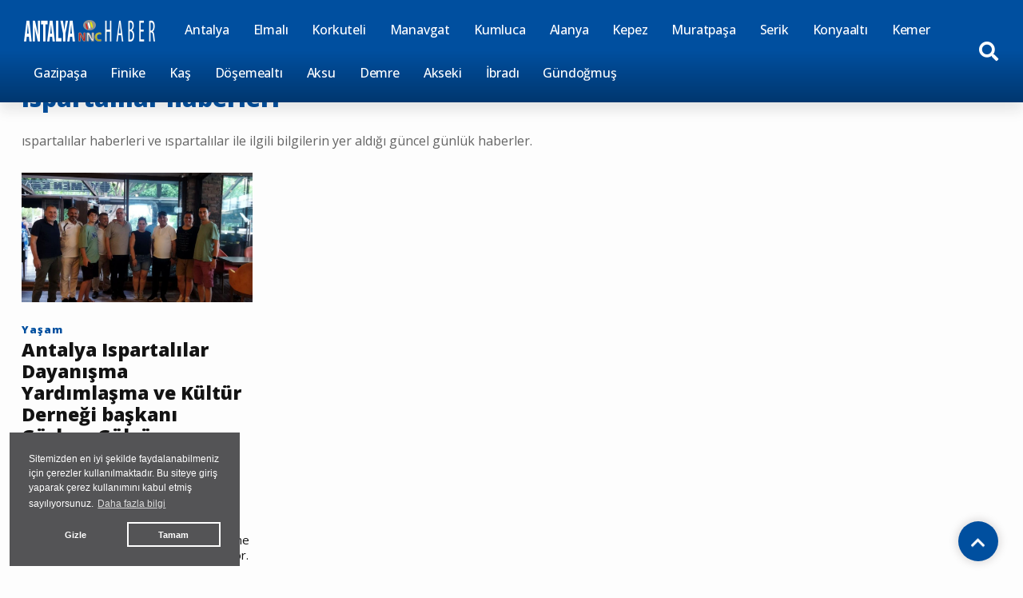

--- FILE ---
content_type: text/html; charset=UTF-8
request_url: https://www.antalyannchaber.com/haberler/ispartalilar
body_size: 3928
content:
<!DOCTYPE html>
<html lang="tr" >
<head>
    <meta charset="UTF-8">
    <title>ıspartalılar haberleri ve bilgileri</title>
    <meta name="description" content="ıspartalılar haberleri ve ıspartalılar ile ilgili bilgilerin yer aldığı güncel günlük haberler."/>
    <meta name="keywords" content="ıspartalılar haberleri ve ıspartalılar ile ilgili bilgilerin yer aldığı güncel günlük haberler."/>
    <link rel="canonical" href="https://www.antalyannchaber.com/haberler/ispartalilar"/>
    <meta property="og:title" content="ıspartalılar haberleri ve bilgileri" />
    <meta property="og:description" content="ıspartalılar haberleri ve ıspartalılar ile ilgili bilgilerin yer aldığı güncel günlük haberler."/>
    <meta property="og:url" content="https://www.antalyannchaber.com/haberler/ispartalilar"/>
    <meta property="og:image" content="https://www.antalyannchaber.com/assets/img/logo.png"/>
    <meta property="og:site_name" content="AntalyaNNCHaber.com"/>
    <meta property="og:locale" content="tr_TR" />
    <meta http-equiv="X-UA-Compatible" content="IE=edge">
    <meta name="viewport" content="width=device-width, initial-scale=1, maximum-scale=10, shrink-to-fit=no">
    <meta name="google-site-verification" content="cs1koO1z3xoHfb1JS5TdP7Hadqsf05AMvpqkdHgG9fc" />
    <meta http-equiv="x-dns-prefetch-control" content="on">
    <link rel="dns-prefetch" href="//cdn.habernnc.com/">
        <link rel="dns-prefetch" href="//fonts.googleapis.com/">
    <link rel="dns-prefetch" href="//google-analytics.com/">
    <link rel="icon" href="/assets/img/favicon.png" type="image/x-icon">
    <link rel="shortcut icon" type="image/x-icon" href="/assets/img/favicon.png">
    <link rel="stylesheet" href="/assets/css/bootstrap.min.css">
    <link rel="stylesheet" href="/assets/css/owl.carousel.min.css">
    <link rel="stylesheet" href="/assets/css/slicknav.css">
    <link rel="stylesheet" href="/assets/css/animate.min.css">
    <link rel="stylesheet" href="/assets/css/magnific-popup.css">
    <link rel="stylesheet" href="/assets/css/fontawesome-all.min.css">
    <link rel="stylesheet" href="/assets/css/slick.css">
    <link rel="stylesheet" href="/assets/css/nice-select.css">
    <link rel="stylesheet" href="/assets/js/swipebox/css/swipebox.min.css">
    <link rel="preconnect" href="https://fonts.googleapis.com">
    <link rel="preconnect" href="https://fonts.gstatic.com" crossorigin>
    <link rel="stylesheet" href="https://fonts.googleapis.com/css2?family=Open+Sans:ital,wght@0,300;0,400;0,500;0,600;0,800;1,300;1,400;1,500;1,600;1,700;1,800&display=swap" />
    <link rel="stylesheet" href="/assets/css/_style.css">
        <link rel="preload" href="/assets/fonts/fa-brands-400.woff2" as="font" type="font/woff2" crossorigin>
    <link rel="preload" href="/assets/fonts/fa-solid-900.woff2" as="font" type="font/woff2" crossorigin>
    <link rel="preload" as="script" href="/assets/js/jquery-3.5.0.min.js">
    <link rel="preload" as="script" href="/assets/js/jquery.slicknav.min.js">
    <link rel="preload" as="script" href="/assets/js/carousel/owl.carousel.min.js">
    <script src="/assets/js/jquery-3.5.0.min.js"></script>
    <script src="/assets/js/vendor/modernizr-3.5.0.min.js"></script>
    <script src="/assets/js/carousel/owl.carousel.min.js"></script>
    <script src="/assets/js/jquery.slicknav.min.js"></script>
        <!-- HTML5 shim and Respond.js for IE8 support of HTML5 elements and media queries -->
    <!--[if lt IE 9]>
    <script src="https://oss.maxcdn.com/html5shiv/3.7.2/html5shiv.min.js"></script>
    <script src="https://oss.maxcdn.com/respond/1.4.2/respond.min.js"></script>
    <![endif]-->
        <script src="/assets/js/ls.unveilhooks.min.js" async=""></script>
    <script src="/assets/js/lazysizes.min.js" async=""></script>
    <!-- Google tag (gtag.js) --> <script async src="https://www.googletagmanager.com/gtag/js?id=G-HC7L60JTYT"></script> <script>   window.dataLayer = window.dataLayer || [];   function gtag(){dataLayer.push(arguments);}   gtag('js', new Date());    gtag('config', 'G-HC7L60JTYT'); </script><script async src="https://pagead2.googlesyndication.com/pagead/js/adsbygoogle.js?client=ca-pub-6361807242548987" crossorigin="anonymous"></script></head>
<body>

    <header>
        <div class="header-area" style="max-height:102px;min-height:55px;">
            <div class="main-header ">

                
                <div class="header-bottom  header-sticky sticky-bar">
                    <div class="container-fluid">
                        <div class="row align-items-center">
                            <div class="col-xl-12">
                                <div class="d-flex justify-content-between align-items-center">
                                    <div class="searchbut" style="z-index:10">
                                        <a href="#" id="msrcbut" title="Haber Arama"><i class="fas fa-search" style="color:#ffffff"></i></a>
                                    </div>
                                    <div class="logo2">
                                        <a href="/"><img src="/assets/img/logo_white.png" alt="AntalyaNNCHaber.com" loading="lazy" class="lazyload"></a>
                                    </div>
                                    <div class="main-menu byz d-none d-lg-block">
                                        <nav>                                                
                                            <ul id="navigation">
                                                <li class="stickylogo"><img src="/assets/img/logo_sticky_white.png" alt="Antalya haberleri" onclick="window.open('/','_self');" loading="lazy" class="lazyload"></li>
                                                <li><a href="/" title="Antalya Haberleri">Antalya</a></li><li><a href="/elmali" title="Elmalı Haberleri">Elmalı</a></li><li><a href="/korkuteli" title="Korkuteli Haberleri">Korkuteli</a></li><li><a href="/manavgat" title="Manavgat Haberleri">Manavgat</a></li><li><a href="/kumluca" title="Kumluca Haberleri">Kumluca</a></li><li><a href="/alanya" title="Alanya Haberleri">Alanya</a></li><li><a href="/kepez" title="Kepez Haberleri">Kepez</a></li><li><a href="/muratpasa" title="Muratpaşa Haberleri">Muratpaşa</a></li><li><a href="/serik" title="Serik Haberleri">Serik</a></li><li><a href="/konyaalti" title="Konyaaltı Haberleri">Konyaaltı</a></li><li><a href="/kemer" title="Kemer Haberleri">Kemer</a></li><li><a href="/gazipasa" title="Gazipaşa Haberleri">Gazipaşa</a></li><li><a href="/finike" title="Finike Haberleri">Finike</a></li><li><a href="/kas" title="Kaş Haberleri">Kaş</a></li><li><a href="/dosemealti" title="Döşemealtı Haberleri">Döşemealtı</a></li><li><a href="/aksu" title="Aksu Haberleri">Aksu</a></li><li><a href="/demre" title="Demre Haberleri">Demre</a></li><li><a href="/akseki" title="Akseki Haberleri">Akseki</a></li><li><a href="/ibradi" title="İbradı Haberleri">İbradı</a></li><li><a href="/gundogmus" title="Gündoğmuş Haberleri">Gündoğmuş</a></li>                                            </ul>
                                        </nav>
                                    </div>
                                                                    <div class="search-form byz d-none d-sm-block">
                                        <form  action="/haberarama" method="post">
                                            <i class="fas fa-search"></i>
                                            <input type="search" name="ara" class="form-control" placeholder="Haber Arama" title="Haber Arama">
                                        </form>
                                    </div>
                                                                    </div>
                            </div> 
                            <div class="col-xl-12">
                                <div class="mobile_menu byz d-block d-lg-none"></div>
                            </div>
                            <div class="col-xl-12 mobile_search d-lg-none" id="msrc">
                                <form action="/haberarama" method="post">
                                    <input type="search" name="ara" placeholder="Haber Arama" title="Haber Arama" id="msrcform">
                                    <button type="submit">ARA</button>
                                </form>
                            </div>
                        </div>
                    </div>
                </div>
            </div>
        </div>
    </header>

    <main>

            <section class="nnc-area mb-30 mt-50">
            <div class="container-fluid">
                <div class="row">
                    <div class="col-lg-12">
                        <div class="section-tittle section-tittle3 mb-30 city_hd">
                            <h1 style="color:#004f9f">Ispartalılar haberleri</h1>
                            <h2>ıspartalılar haberleri ve ıspartalılar ile ilgili bilgilerin yer aldığı güncel günlük haberler.</h2>
                        </div>
                    </div>
                </div>
                <div class="row">
                    
                        
                    <div class="col-lg-3 col-md-6 col-sm-6">
                        <div class="nnc-post mb-30">
                            <div class="nnc-wrapper row">
                                <div class="properties-img col-6 col-lg-12 col-md-12 col-sm-12" style="min-height:173px;">
                                    <a href="/antalya-ispartalilar-dayanisma-yardimlasma-ve-kultur-dernegi-baskani-gurkan-gulcu-antalya-da-etkinlige-davet-ediyor" title="Antalya Ispartalılar Dayanışma Yardımlaşma ve Kültür Derneği başkanı Gürkan Gülcü  Antalya'da Etkinliğe Davet ediyor "><img src="https://cdn.habernnc.com/2023_09/antalya-ispartalilar-dayanisma-yardimlasma-ve-kultur-dernegi-baskani-gurkan-gulcu-antalya-da-etkinlige-davet-ediyor-FVBDa.png" alt="Antalya Ispartalılar Dayanışma Yardımlaşma ve Kültür Derneği başkanı Gürkan Gülcü  Antalya'da Etkinliğe Davet ediyor " class="lazyload" loading="lazy"></a>
                                </div>
                                <div class="properties-caption col-6 col-lg-12 col-md-12 col-sm-12">
                                    <a href="/antalya/yasam" title="Yaşam" class="yhlink">Yaşam</a><br>
                                    <h2><a href="/antalya-ispartalilar-dayanisma-yardimlasma-ve-kultur-dernegi-baskani-gurkan-gulcu-antalya-da-etkinlige-davet-ediyor" title="Antalya Ispartalılar Dayanışma Yardımlaşma ve Kültür Derneği başkanı Gürkan Gülcü  Antalya'da Etkinliğe Davet ediyor ">Antalya Ispartalılar Dayanışma Yardımlaşma ve Kültür Derneği başkanı Gürkan Gülcü  Antalya'da Etkinliğe Davet ediyor </a></h2>
                                    <p>Antalya Ispartalılar Dayanışma Yardımlaşma ve Kültür Derneği,  Antalya ve bölgesinde yaşam süren hemşerilerine ulaşmak adına etkinliklerine devam ediyor.</p>
                                </div>
                            </div>
                        </div>
                    </div>
                                    </div>
            </div>
        </section>
        
    
    </main>

    <footer>
        <div class="footer-wrapper">
            <div class="footer-area footer-padding">
                <div class="container">
                    <div class="row d-flex justify-content-between">
                        <div class="col-xl-3 col-lg-3 col-md-3 col-sm-12 ">
                            <div class="single-footer-caption">
                                <div class="footer-tittle">
                                    <ul class="row">
                                        <li class="col-xl-6 col-lg-6 col-md-6 col-sm-6 col-6"><a href="/kunye">Künye</a></li>
                                        <li class="col-xl-6 col-lg-6 col-md-6 col-sm-6 col-6"><a href="/bize-ulasin">İletişim</a></li>
                                        <li class="col-xl-6 col-lg-6 col-md-6 col-sm-6 col-6"><a href="/yayin-ilkelerimiz">Yayın İlkelerimiz</a></li>
                                        <li class="col-xl-6 col-lg-6 col-md-6 col-sm-6 col-6"><a href="/gizlilik">Gizlilik Politikası</a></li>
                                        <li class="col-xl-6 col-lg-6 col-md-6 col-sm-6 col-6"><a href="/cerez-politikasi">Çerez Politikası</a></li>
                                        <li class="col-xl-6 col-lg-6 col-md-6 col-sm-6 col-6"><a href="/kullanim-sartlari">Kullanım Şartları</a></li>
                                        <li class="col-xl-6 col-lg-6 col-md-6 col-sm-6 col-6"><a href="/ziyaretci-aydinlatma-metni">Ziyaretçi Aydınlatma Metni</a></li>
                                    </ul>
                                </div>
                            </div>
                        </div>
                        <div class="col-xl-9 col-lg-9 col-md-9 col-sm-12">
                            <div class="single-footer-caption col-xl-12 col-lg-12 col-md-12">
                                <div class="footer-tittle">
                                    <ul class="row">
                                        <li class="col-xl-2 col-lg-2 col-md-2 col-sm-3 col-6"><a href="/" title="Antalya Haberleri">Antalya Haberleri</a></li><li class="col-xl-2 col-lg-2 col-md-2 col-sm-3 col-6"><a href="/elmali">Elmalı Haberleri</a></li><li class="col-xl-2 col-lg-2 col-md-2 col-sm-3 col-6"><a href="/korkuteli">Korkuteli Haberleri</a></li><li class="col-xl-2 col-lg-2 col-md-2 col-sm-3 col-6"><a href="/manavgat">Manavgat Haberleri</a></li><li class="col-xl-2 col-lg-2 col-md-2 col-sm-3 col-6"><a href="/kumluca">Kumluca Haberleri</a></li><li class="col-xl-2 col-lg-2 col-md-2 col-sm-3 col-6"><a href="/alanya">Alanya Haberleri</a></li><li class="col-xl-2 col-lg-2 col-md-2 col-sm-3 col-6"><a href="/kepez">Kepez Haberleri</a></li><li class="col-xl-2 col-lg-2 col-md-2 col-sm-3 col-6"><a href="/muratpasa">Muratpaşa Haberleri</a></li><li class="col-xl-2 col-lg-2 col-md-2 col-sm-3 col-6"><a href="/serik">Serik Haberleri</a></li><li class="col-xl-2 col-lg-2 col-md-2 col-sm-3 col-6"><a href="/konyaalti">Konyaaltı Haberleri</a></li><li class="col-xl-2 col-lg-2 col-md-2 col-sm-3 col-6"><a href="/kemer">Kemer Haberleri</a></li><li class="col-xl-2 col-lg-2 col-md-2 col-sm-3 col-6"><a href="/gazipasa">Gazipaşa Haberleri</a></li><li class="col-xl-2 col-lg-2 col-md-2 col-sm-3 col-6"><a href="/finike">Finike Haberleri</a></li><li class="col-xl-2 col-lg-2 col-md-2 col-sm-3 col-6"><a href="/kas">Kaş Haberleri</a></li><li class="col-xl-2 col-lg-2 col-md-2 col-sm-3 col-6"><a href="/dosemealti">Döşemealtı Haberleri</a></li><li class="col-xl-2 col-lg-2 col-md-2 col-sm-3 col-6"><a href="/aksu">Aksu Haberleri</a></li><li class="col-xl-2 col-lg-2 col-md-2 col-sm-3 col-6"><a href="/demre">Demre Haberleri</a></li><li class="col-xl-2 col-lg-2 col-md-2 col-sm-3 col-6"><a href="/akseki">Akseki Haberleri</a></li><li class="col-xl-2 col-lg-2 col-md-2 col-sm-3 col-6"><a href="/ibradi">İbradı Haberleri</a></li><li class="col-xl-2 col-lg-2 col-md-2 col-sm-3 col-6"><a href="/gundogmus">Gündoğmuş Haberleri</a></li>                                    </ul>
                                </div>
                            </div>
                        </div>
                        
                    </div>
                </div>
            </div>
            <div class="footer-bottom-area">
                <div class="container">
                    <div class="footer-border">
                        <div class="row d-flex align-items-center">
                            <div class="col-xl-12 ">
                                <div class="footer-copy-right text-center">
                                    <p>AntalyaNNCHaber.com &copy; 2023 Her hakkı Saklıdır | Yazılım <a href="https://madmedya.com.tr/haber-portali" target="_blank" title="özel haber yazılımı">madmedya</a> / SEO by <a href="https://www.seouzmanı.com" title="SEO UZMANI" target="_blank" rel="dofollow">seo uzmanı</a></p>
                                </div>
                            </div>
                        </div>
                    </div>
                </div>
            </div>
        </div>
    </footer>

    <div id="back-top" class="">
        <a title="Go to Top" href="#" class=""> <i class="fas fa-chevron-up scroll-animate"></i></a>
    </div>

    <script src="/assets/js/popper.min.js"></script>
    <script src="/assets/js/bootstrap.min.js"></script>
    <script src="/assets/js/wow.min.js"></script>
    <script src="/assets/js/jquery.magnific-popup.js"></script>
    <script src="/assets/js/jquery.nice-select.min.js"></script>
    <script src="/assets/js/jquery.form.js"></script>
    <script src="/assets/js/jquery.validate.min.js"></script>
    <script src="/assets/js/swipebox/js/jquery.swipebox.min.js"></script>
    <script src="/assets/js/plugins.js"></script>
    <script src="/assets/js/cerez.js"></script>
    <script src="/assets/js/_main.js"></script>
<script>
    window.addEventListener("load", function(){
        window.cookieconsent.initialise({
            "palette": {
                "popup": {
                    "background": "#545456", 
                    "text": "#ffffff"
                },
                "button": {
                    "background": "transparent",
                    "border": "#ffffff",
                    "text": "#ffffff"
                }
            },
            "theme": "block",
            "type": "opt-out", 
            "position": "bottom-left",
            "content": {
                "message": "Sitemizden en iyi şekilde faydalanabilmeniz için çerezler kullanılmaktadır. Bu siteye giriş yaparak çerez kullanımını kabul etmiş sayılıyorsunuz.",
                "dismiss": "Tamam",
                "link": "Daha fazla bilgi",
                "href": "/cerez-politikasi"
            }
        })
    });
</script>

</body>
</html>
<!--
/*/
-----------------------------------------------------------------
MADMEDYA Bilişim Reklam ve Organizasyon Hiz. San. Tic. Ltd. Şti.
-----------------------------------------------------------------
 Yazılım & Tasarım  : Mustafa AKYOL - MADMEDYA
 Url                : www.madmedya.com.tr
 Destek             : info@madmedya.com.tr
-----------------------------------------------------------------
/*/
-->


--- FILE ---
content_type: text/html; charset=utf-8
request_url: https://www.google.com/recaptcha/api2/aframe
body_size: 265
content:
<!DOCTYPE HTML><html><head><meta http-equiv="content-type" content="text/html; charset=UTF-8"></head><body><script nonce="yShKweSluGogrMfg4gjdNg">/** Anti-fraud and anti-abuse applications only. See google.com/recaptcha */ try{var clients={'sodar':'https://pagead2.googlesyndication.com/pagead/sodar?'};window.addEventListener("message",function(a){try{if(a.source===window.parent){var b=JSON.parse(a.data);var c=clients[b['id']];if(c){var d=document.createElement('img');d.src=c+b['params']+'&rc='+(localStorage.getItem("rc::a")?sessionStorage.getItem("rc::b"):"");window.document.body.appendChild(d);sessionStorage.setItem("rc::e",parseInt(sessionStorage.getItem("rc::e")||0)+1);localStorage.setItem("rc::h",'1769498501731');}}}catch(b){}});window.parent.postMessage("_grecaptcha_ready", "*");}catch(b){}</script></body></html>

--- FILE ---
content_type: application/javascript
request_url: https://www.antalyannchaber.com/assets/js/_main.js
body_size: 824
content:
jQuery(document).ready(function ($)
     { "use strict"
  
    $(window).on('scroll', function () {
      var scroll = $(window).scrollTop();
      if (scroll < 400) {
        $('#back-top').fadeOut(500);
      } else {
        $('#back-top').fadeIn(500);
      }
    });

    $('#back-top a').on("click", function () {
      $('body,html').animate({
        scrollTop: 0
      }, 800);
      return false;
    });

    $( '.swipebox' ).swipebox();
  

    var menu = $('ul#navigation');
    if(menu.length){
      menu.slicknav({
        prependTo: ".mobile_menu",
        closedSymbol: '+',
        openedSymbol:'-'
      });
    };

  
  var nncactive =  $('.nnc-active');
  nncactive.owlCarousel({
    items:5,
    autoplay:true,
    autoplayTimeout:5000,
    autoplaySpeed:1000,
    autoplayHoverPause:true,
    rewind:true,
    nav:true,
    dots:false,
    navText: ['<i class="fas fa-chevron-left"></i>','<i class="fas fa-chevron-right"></i>'],
    lazyLoad:true,
    responsive:{
      1400:{
        items: 5
      },
      1024:{
        items: 3
      },
      992:{
        items: 2
      },
      768:{
        items: 1
      },
      0:{
        items: 1
      }
    }
  });

  
  var nice_Select = $('select');
    if(nice_Select.length){
      nice_Select.niceSelect();
    }

    $("[data-background]").each(function () {
      $(this).css("background-image", "url(" + $(this).attr("data-background") + ")")
      });


    new WOW().init();

    
    var popUp = $('.single_gallery_part, .img-pop-up');
      if(popUp.length){
        popUp.magnificPopup({
          type: 'image',
          gallery:{
            enabled:true
          }
        });
      }

    var popUp = $('.popup-video');
    if(popUp.length){
      popUp.magnificPopup({
        type: 'iframe'
      });
    }


    $('.header').on('click', '.search-toggle', function(e) {
      var selector = $(this).data('selector');
    
      $(selector).toggleClass('show').find('.search-input').focus();
      $(this).toggleClass('active');
      e.preventDefault();
    });

    
});
